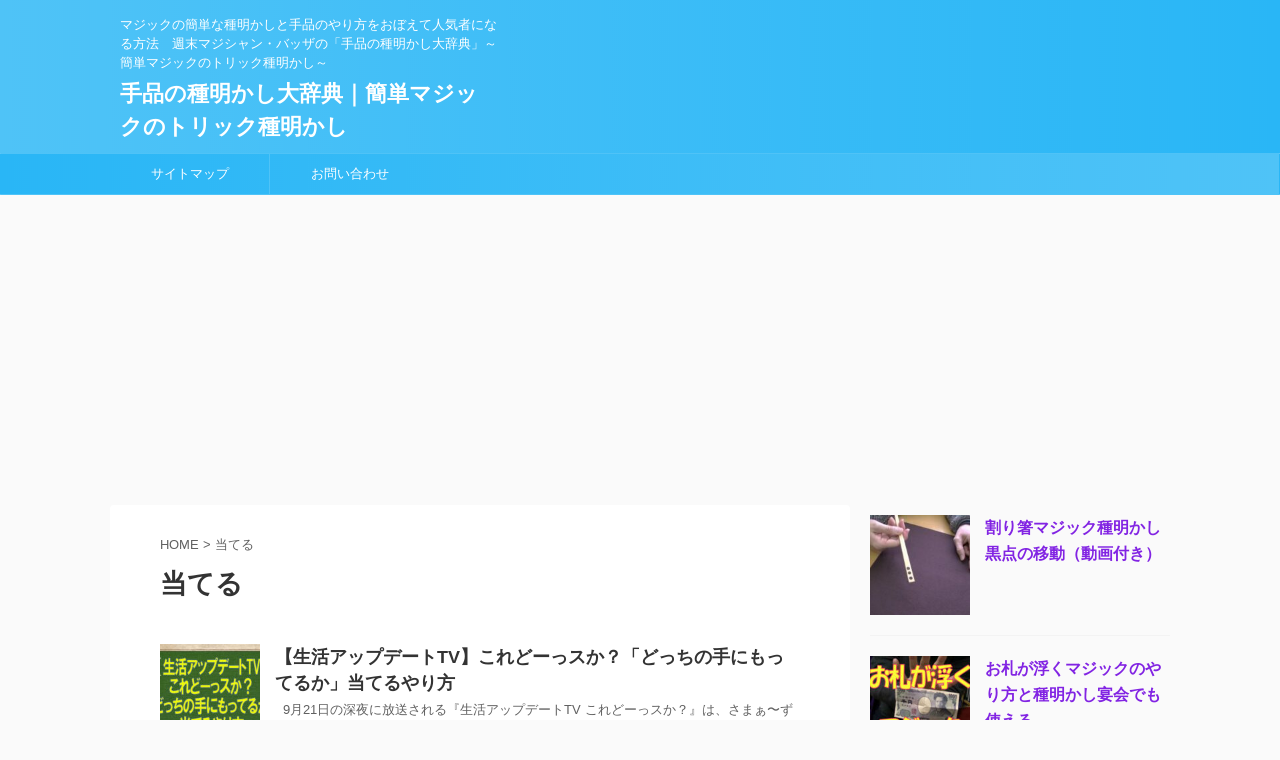

--- FILE ---
content_type: text/html; charset=UTF-8
request_url: https://pureka86.com/tag/%e5%bd%93%e3%81%a6%e3%82%8b
body_size: 10603
content:
<!DOCTYPE html>
<!--[if lt IE 7]>
<html class="ie6" dir="ltr" lang="ja" prefix="og: https://ogp.me/ns#"> <![endif]-->
<!--[if IE 7]>
<html class="i7" dir="ltr" lang="ja" prefix="og: https://ogp.me/ns#"> <![endif]-->
<!--[if IE 8]>
<html class="ie" dir="ltr" lang="ja" prefix="og: https://ogp.me/ns#"> <![endif]-->
<!--[if gt IE 8]><!-->
<html dir="ltr" lang="ja" prefix="og: https://ogp.me/ns#" class="">
<!--<![endif]-->
<head prefix="og: http://ogp.me/ns# fb: http://ogp.me/ns/fb# article: http://ogp.me/ns/article#">
<meta charset="UTF-8" >
<meta name="viewport" content="width=device-width,initial-scale=1.0,user-scalable=no,viewport-fit=cover">
<meta name="format-detection" content="telephone=no" >
<meta name="robots" content="noindex,follow">
<link rel="alternate" type="application/rss+xml" title="手品の種明かし大辞典｜簡単マジックのトリック種明かし RSS Feed" href="https://pureka86.com/feed" />
<link rel="pingback" href="https://pureka86.com/xmlrpc.php" >
<!--[if lt IE 9]>
<script src="https://pureka86.com/wp-content/themes/affinger5/js/html5shiv.js"></script>
<![endif]-->
<!-- All in One SEO 4.7.1.1 - aioseo.com -->
<meta name="robots" content="noindex, max-snippet:-1, max-image-preview:large, max-video-preview:-1" />
<meta name="google-site-verification" content="pWv-GE3xqzHFKmBVnB1iClfxbZM3zXPH3DFixFBPqQg" />
<link rel="canonical" href="https://pureka86.com/tag/%e5%bd%93%e3%81%a6%e3%82%8b" />
<meta name="generator" content="All in One SEO (AIOSEO) 4.7.1.1" />
<!-- Global site tag (gtag.js) - Google Analytics -->
<script async src="https://www.googletagmanager.com/gtag/js?id=UA-90399107-1"></script>
<script>
window.dataLayer = window.dataLayer || [];
function gtag(){dataLayer.push(arguments);}
gtag('js', new Date());
gtag('config', 'UA-90399107-1');
</script>
<script type="application/ld+json" class="aioseo-schema">
{"@context":"https:\/\/schema.org","@graph":[{"@type":"BreadcrumbList","@id":"https:\/\/pureka86.com\/tag\/%e5%bd%93%e3%81%a6%e3%82%8b#breadcrumblist","itemListElement":[{"@type":"ListItem","@id":"https:\/\/pureka86.com\/#listItem","position":1,"name":"\u5bb6","item":"https:\/\/pureka86.com\/","nextItem":"https:\/\/pureka86.com\/tag\/%e5%bd%93%e3%81%a6%e3%82%8b#listItem"},{"@type":"ListItem","@id":"https:\/\/pureka86.com\/tag\/%e5%bd%93%e3%81%a6%e3%82%8b#listItem","position":2,"name":"\u5f53\u3066\u308b","previousItem":"https:\/\/pureka86.com\/#listItem"}]},{"@type":"CollectionPage","@id":"https:\/\/pureka86.com\/tag\/%e5%bd%93%e3%81%a6%e3%82%8b#collectionpage","url":"https:\/\/pureka86.com\/tag\/%e5%bd%93%e3%81%a6%e3%82%8b","name":"\u5f53\u3066\u308b | \u624b\u54c1\u306e\u7a2e\u660e\u304b\u3057\u5927\u8f9e\u5178\uff5c\u7c21\u5358\u30de\u30b8\u30c3\u30af\u306e\u30c8\u30ea\u30c3\u30af\u7a2e\u660e\u304b\u3057","inLanguage":"ja","isPartOf":{"@id":"https:\/\/pureka86.com\/#website"},"breadcrumb":{"@id":"https:\/\/pureka86.com\/tag\/%e5%bd%93%e3%81%a6%e3%82%8b#breadcrumblist"}},{"@type":"Organization","@id":"https:\/\/pureka86.com\/#organization","name":"\u624b\u54c1\u306e\u7a2e\u660e\u304b\u3057\u5927\u8f9e\u5178\uff5c\u7c21\u5358\u30de\u30b8\u30c3\u30af\u306e\u30c8\u30ea\u30c3\u30af\u7a2e\u660e\u304b\u3057","description":"\u30de\u30b8\u30c3\u30af\u306e\u7c21\u5358\u306a\u7a2e\u660e\u304b\u3057\u3068\u624b\u54c1\u306e\u3084\u308a\u65b9\u3092\u304a\u307c\u3048\u3066\u4eba\u6c17\u8005\u306b\u306a\u308b\u65b9\u6cd5\u3000\u9031\u672b\u30de\u30b8\u30b7\u30e3\u30f3\u30fb\u30d0\u30c3\u30b6\u306e\u300c\u624b\u54c1\u306e\u7a2e\u660e\u304b\u3057\u5927\u8f9e\u5178\u300d\uff5e\u7c21\u5358\u30de\u30b8\u30c3\u30af\u306e\u30c8\u30ea\u30c3\u30af\u7a2e\u660e\u304b\u3057\uff5e","url":"https:\/\/pureka86.com\/"},{"@type":"WebSite","@id":"https:\/\/pureka86.com\/#website","url":"https:\/\/pureka86.com\/","name":"\u624b\u54c1\u306e\u7a2e\u660e\u304b\u3057\u5927\u8f9e\u5178\uff5c\u7c21\u5358\u30de\u30b8\u30c3\u30af\u306e\u30c8\u30ea\u30c3\u30af\u7a2e\u660e\u304b\u3057","description":"\u30de\u30b8\u30c3\u30af\u306e\u7c21\u5358\u306a\u7a2e\u660e\u304b\u3057\u3068\u624b\u54c1\u306e\u3084\u308a\u65b9\u3092\u304a\u307c\u3048\u3066\u4eba\u6c17\u8005\u306b\u306a\u308b\u65b9\u6cd5\u3000\u9031\u672b\u30de\u30b8\u30b7\u30e3\u30f3\u30fb\u30d0\u30c3\u30b6\u306e\u300c\u624b\u54c1\u306e\u7a2e\u660e\u304b\u3057\u5927\u8f9e\u5178\u300d\uff5e\u7c21\u5358\u30de\u30b8\u30c3\u30af\u306e\u30c8\u30ea\u30c3\u30af\u7a2e\u660e\u304b\u3057\uff5e","inLanguage":"ja","publisher":{"@id":"https:\/\/pureka86.com\/#organization"}}]}
</script>
<!-- All in One SEO -->
<title>当てる | 手品の種明かし大辞典｜簡単マジックのトリック種明かし</title>
<link rel='dns-prefetch' href='//webfonts.xserver.jp' />
<link rel='dns-prefetch' href='//ajax.googleapis.com' />
<!-- <link rel='stylesheet' id='wp-block-library-css'  href='https://pureka86.com/wp-includes/css/dist/block-library/style.min.css?ver=5.9.3' type='text/css' media='all' /> -->
<link rel="stylesheet" type="text/css" href="//pureka86.com/wp-content/cache/wpfc-minified/6lnvv094/c0fx3.css" media="all"/>
<style id='rinkerg-gutenberg-rinker-style-inline-css' type='text/css'>
.wp-block-create-block-block{background-color:#21759b;color:#fff;padding:2px}
</style>
<style id='global-styles-inline-css' type='text/css'>
body{--wp--preset--color--black: #000000;--wp--preset--color--cyan-bluish-gray: #abb8c3;--wp--preset--color--white: #ffffff;--wp--preset--color--pale-pink: #f78da7;--wp--preset--color--vivid-red: #cf2e2e;--wp--preset--color--luminous-vivid-orange: #ff6900;--wp--preset--color--luminous-vivid-amber: #fcb900;--wp--preset--color--light-green-cyan: #7bdcb5;--wp--preset--color--vivid-green-cyan: #00d084;--wp--preset--color--pale-cyan-blue: #8ed1fc;--wp--preset--color--vivid-cyan-blue: #0693e3;--wp--preset--color--vivid-purple: #9b51e0;--wp--preset--gradient--vivid-cyan-blue-to-vivid-purple: linear-gradient(135deg,rgba(6,147,227,1) 0%,rgb(155,81,224) 100%);--wp--preset--gradient--light-green-cyan-to-vivid-green-cyan: linear-gradient(135deg,rgb(122,220,180) 0%,rgb(0,208,130) 100%);--wp--preset--gradient--luminous-vivid-amber-to-luminous-vivid-orange: linear-gradient(135deg,rgba(252,185,0,1) 0%,rgba(255,105,0,1) 100%);--wp--preset--gradient--luminous-vivid-orange-to-vivid-red: linear-gradient(135deg,rgba(255,105,0,1) 0%,rgb(207,46,46) 100%);--wp--preset--gradient--very-light-gray-to-cyan-bluish-gray: linear-gradient(135deg,rgb(238,238,238) 0%,rgb(169,184,195) 100%);--wp--preset--gradient--cool-to-warm-spectrum: linear-gradient(135deg,rgb(74,234,220) 0%,rgb(151,120,209) 20%,rgb(207,42,186) 40%,rgb(238,44,130) 60%,rgb(251,105,98) 80%,rgb(254,248,76) 100%);--wp--preset--gradient--blush-light-purple: linear-gradient(135deg,rgb(255,206,236) 0%,rgb(152,150,240) 100%);--wp--preset--gradient--blush-bordeaux: linear-gradient(135deg,rgb(254,205,165) 0%,rgb(254,45,45) 50%,rgb(107,0,62) 100%);--wp--preset--gradient--luminous-dusk: linear-gradient(135deg,rgb(255,203,112) 0%,rgb(199,81,192) 50%,rgb(65,88,208) 100%);--wp--preset--gradient--pale-ocean: linear-gradient(135deg,rgb(255,245,203) 0%,rgb(182,227,212) 50%,rgb(51,167,181) 100%);--wp--preset--gradient--electric-grass: linear-gradient(135deg,rgb(202,248,128) 0%,rgb(113,206,126) 100%);--wp--preset--gradient--midnight: linear-gradient(135deg,rgb(2,3,129) 0%,rgb(40,116,252) 100%);--wp--preset--duotone--dark-grayscale: url('#wp-duotone-dark-grayscale');--wp--preset--duotone--grayscale: url('#wp-duotone-grayscale');--wp--preset--duotone--purple-yellow: url('#wp-duotone-purple-yellow');--wp--preset--duotone--blue-red: url('#wp-duotone-blue-red');--wp--preset--duotone--midnight: url('#wp-duotone-midnight');--wp--preset--duotone--magenta-yellow: url('#wp-duotone-magenta-yellow');--wp--preset--duotone--purple-green: url('#wp-duotone-purple-green');--wp--preset--duotone--blue-orange: url('#wp-duotone-blue-orange');--wp--preset--font-size--small: 13px;--wp--preset--font-size--medium: 20px;--wp--preset--font-size--large: 36px;--wp--preset--font-size--x-large: 42px;}.has-black-color{color: var(--wp--preset--color--black) !important;}.has-cyan-bluish-gray-color{color: var(--wp--preset--color--cyan-bluish-gray) !important;}.has-white-color{color: var(--wp--preset--color--white) !important;}.has-pale-pink-color{color: var(--wp--preset--color--pale-pink) !important;}.has-vivid-red-color{color: var(--wp--preset--color--vivid-red) !important;}.has-luminous-vivid-orange-color{color: var(--wp--preset--color--luminous-vivid-orange) !important;}.has-luminous-vivid-amber-color{color: var(--wp--preset--color--luminous-vivid-amber) !important;}.has-light-green-cyan-color{color: var(--wp--preset--color--light-green-cyan) !important;}.has-vivid-green-cyan-color{color: var(--wp--preset--color--vivid-green-cyan) !important;}.has-pale-cyan-blue-color{color: var(--wp--preset--color--pale-cyan-blue) !important;}.has-vivid-cyan-blue-color{color: var(--wp--preset--color--vivid-cyan-blue) !important;}.has-vivid-purple-color{color: var(--wp--preset--color--vivid-purple) !important;}.has-black-background-color{background-color: var(--wp--preset--color--black) !important;}.has-cyan-bluish-gray-background-color{background-color: var(--wp--preset--color--cyan-bluish-gray) !important;}.has-white-background-color{background-color: var(--wp--preset--color--white) !important;}.has-pale-pink-background-color{background-color: var(--wp--preset--color--pale-pink) !important;}.has-vivid-red-background-color{background-color: var(--wp--preset--color--vivid-red) !important;}.has-luminous-vivid-orange-background-color{background-color: var(--wp--preset--color--luminous-vivid-orange) !important;}.has-luminous-vivid-amber-background-color{background-color: var(--wp--preset--color--luminous-vivid-amber) !important;}.has-light-green-cyan-background-color{background-color: var(--wp--preset--color--light-green-cyan) !important;}.has-vivid-green-cyan-background-color{background-color: var(--wp--preset--color--vivid-green-cyan) !important;}.has-pale-cyan-blue-background-color{background-color: var(--wp--preset--color--pale-cyan-blue) !important;}.has-vivid-cyan-blue-background-color{background-color: var(--wp--preset--color--vivid-cyan-blue) !important;}.has-vivid-purple-background-color{background-color: var(--wp--preset--color--vivid-purple) !important;}.has-black-border-color{border-color: var(--wp--preset--color--black) !important;}.has-cyan-bluish-gray-border-color{border-color: var(--wp--preset--color--cyan-bluish-gray) !important;}.has-white-border-color{border-color: var(--wp--preset--color--white) !important;}.has-pale-pink-border-color{border-color: var(--wp--preset--color--pale-pink) !important;}.has-vivid-red-border-color{border-color: var(--wp--preset--color--vivid-red) !important;}.has-luminous-vivid-orange-border-color{border-color: var(--wp--preset--color--luminous-vivid-orange) !important;}.has-luminous-vivid-amber-border-color{border-color: var(--wp--preset--color--luminous-vivid-amber) !important;}.has-light-green-cyan-border-color{border-color: var(--wp--preset--color--light-green-cyan) !important;}.has-vivid-green-cyan-border-color{border-color: var(--wp--preset--color--vivid-green-cyan) !important;}.has-pale-cyan-blue-border-color{border-color: var(--wp--preset--color--pale-cyan-blue) !important;}.has-vivid-cyan-blue-border-color{border-color: var(--wp--preset--color--vivid-cyan-blue) !important;}.has-vivid-purple-border-color{border-color: var(--wp--preset--color--vivid-purple) !important;}.has-vivid-cyan-blue-to-vivid-purple-gradient-background{background: var(--wp--preset--gradient--vivid-cyan-blue-to-vivid-purple) !important;}.has-light-green-cyan-to-vivid-green-cyan-gradient-background{background: var(--wp--preset--gradient--light-green-cyan-to-vivid-green-cyan) !important;}.has-luminous-vivid-amber-to-luminous-vivid-orange-gradient-background{background: var(--wp--preset--gradient--luminous-vivid-amber-to-luminous-vivid-orange) !important;}.has-luminous-vivid-orange-to-vivid-red-gradient-background{background: var(--wp--preset--gradient--luminous-vivid-orange-to-vivid-red) !important;}.has-very-light-gray-to-cyan-bluish-gray-gradient-background{background: var(--wp--preset--gradient--very-light-gray-to-cyan-bluish-gray) !important;}.has-cool-to-warm-spectrum-gradient-background{background: var(--wp--preset--gradient--cool-to-warm-spectrum) !important;}.has-blush-light-purple-gradient-background{background: var(--wp--preset--gradient--blush-light-purple) !important;}.has-blush-bordeaux-gradient-background{background: var(--wp--preset--gradient--blush-bordeaux) !important;}.has-luminous-dusk-gradient-background{background: var(--wp--preset--gradient--luminous-dusk) !important;}.has-pale-ocean-gradient-background{background: var(--wp--preset--gradient--pale-ocean) !important;}.has-electric-grass-gradient-background{background: var(--wp--preset--gradient--electric-grass) !important;}.has-midnight-gradient-background{background: var(--wp--preset--gradient--midnight) !important;}.has-small-font-size{font-size: var(--wp--preset--font-size--small) !important;}.has-medium-font-size{font-size: var(--wp--preset--font-size--medium) !important;}.has-large-font-size{font-size: var(--wp--preset--font-size--large) !important;}.has-x-large-font-size{font-size: var(--wp--preset--font-size--x-large) !important;}
</style>
<!-- <link rel='stylesheet' id='contact-form-7-css'  href='https://pureka86.com/wp-content/plugins/contact-form-7/includes/css/styles.css?ver=5.6.4' type='text/css' media='all' /> -->
<!-- <link rel='stylesheet' id='yyi_rinker_stylesheet-css'  href='https://pureka86.com/wp-content/plugins/yyi-rinker/css/style.css?v=1.11.1&#038;ver=5.9.3' type='text/css' media='all' /> -->
<!-- <link rel='stylesheet' id='normalize-css'  href='https://pureka86.com/wp-content/themes/affinger5/css/normalize.css?ver=1.5.9' type='text/css' media='all' /> -->
<!-- <link rel='stylesheet' id='font-awesome-css'  href='https://pureka86.com/wp-content/themes/affinger5/css/fontawesome/css/font-awesome.min.css?ver=4.7.0' type='text/css' media='all' /> -->
<!-- <link rel='stylesheet' id='font-awesome-animation-css'  href='https://pureka86.com/wp-content/themes/affinger5/css/fontawesome/css/font-awesome-animation.min.css?ver=5.9.3' type='text/css' media='all' /> -->
<!-- <link rel='stylesheet' id='st_svg-css'  href='https://pureka86.com/wp-content/themes/affinger5/st_svg/style.css?ver=5.9.3' type='text/css' media='all' /> -->
<!-- <link rel='stylesheet' id='slick-css'  href='https://pureka86.com/wp-content/themes/affinger5/vendor/slick/slick.css?ver=1.8.0' type='text/css' media='all' /> -->
<!-- <link rel='stylesheet' id='slick-theme-css'  href='https://pureka86.com/wp-content/themes/affinger5/vendor/slick/slick-theme.css?ver=1.8.0' type='text/css' media='all' /> -->
<!-- <link rel='stylesheet' id='style-css'  href='https://pureka86.com/wp-content/themes/affinger5/style.css?ver=5.9.3' type='text/css' media='all' /> -->
<!-- <link rel='stylesheet' id='child-style-css'  href='https://pureka86.com/wp-content/themes/affinger5-child/style.css?ver=5.9.3' type='text/css' media='all' /> -->
<!-- <link rel='stylesheet' id='single-css'  href='https://pureka86.com/wp-content/themes/affinger5/st-rankcss.php' type='text/css' media='all' /> -->
<!-- <link rel='stylesheet' id='pochipp-front-css'  href='https://pureka86.com/wp-content/plugins/pochipp/dist/css/style.css?ver=1.15.0' type='text/css' media='all' /> -->
<!-- <link rel='stylesheet' id='st-themecss-css'  href='https://pureka86.com/wp-content/themes/affinger5/st-themecss-loader.php?ver=5.9.3' type='text/css' media='all' /> -->
<link rel="stylesheet" type="text/css" href="//pureka86.com/wp-content/cache/wpfc-minified/f1mthvvq/9wvjx.css" media="all"/>
<script type='text/javascript' src='//ajax.googleapis.com/ajax/libs/jquery/1.11.3/jquery.min.js?ver=1.11.3' id='jquery-js'></script>
<script type='text/javascript' src='//webfonts.xserver.jp/js/xserverv3.js?fadein=0&#038;ver=2.0.8' id='typesquare_std-js'></script>
<script type='text/javascript' src='https://pureka86.com/wp-content/plugins/yyi-rinker/js/event-tracking.js?v=1.11.1' id='yyi_rinker_event_tracking_script-js'></script>
<link rel="https://api.w.org/" href="https://pureka86.com/wp-json/" /><link rel="alternate" type="application/json" href="https://pureka86.com/wp-json/wp/v2/tags/55" /><script type="text/javascript" language="javascript">
var vc_pid = "888074090";
</script><script type="text/javascript" src="//aml.valuecommerce.com/vcdal.js" async></script><style>
.yyi-rinker-images {
display: flex;
justify-content: center;
align-items: center;
position: relative;
}
div.yyi-rinker-image img.yyi-rinker-main-img.hidden {
display: none;
}
.yyi-rinker-images-arrow {
cursor: pointer;
position: absolute;
top: 50%;
display: block;
margin-top: -11px;
opacity: 0.6;
width: 22px;
}
.yyi-rinker-images-arrow-left{
left: -10px;
}
.yyi-rinker-images-arrow-right{
right: -10px;
}
.yyi-rinker-images-arrow-left.hidden {
display: none;
}
.yyi-rinker-images-arrow-right.hidden {
display: none;
}
div.yyi-rinker-contents.yyi-rinker-design-tate  div.yyi-rinker-box{
flex-direction: column;
}
div.yyi-rinker-contents.yyi-rinker-design-slim div.yyi-rinker-box .yyi-rinker-links {
flex-direction: column;
}
div.yyi-rinker-contents.yyi-rinker-design-slim div.yyi-rinker-info {
width: 100%;
}
div.yyi-rinker-contents.yyi-rinker-design-slim .yyi-rinker-title {
text-align: center;
}
div.yyi-rinker-contents.yyi-rinker-design-slim .yyi-rinker-links {
text-align: center;
}
div.yyi-rinker-contents.yyi-rinker-design-slim .yyi-rinker-image {
margin: auto;
}
div.yyi-rinker-contents.yyi-rinker-design-slim div.yyi-rinker-info ul.yyi-rinker-links li {
align-self: stretch;
}
div.yyi-rinker-contents.yyi-rinker-design-slim div.yyi-rinker-box div.yyi-rinker-info {
padding: 0;
}
div.yyi-rinker-contents.yyi-rinker-design-slim div.yyi-rinker-box {
flex-direction: column;
padding: 14px 5px 0;
}
.yyi-rinker-design-slim div.yyi-rinker-box div.yyi-rinker-info {
text-align: center;
}
.yyi-rinker-design-slim div.price-box span.price {
display: block;
}
div.yyi-rinker-contents.yyi-rinker-design-slim div.yyi-rinker-info div.yyi-rinker-title a{
font-size:16px;
}
div.yyi-rinker-contents.yyi-rinker-design-slim ul.yyi-rinker-links li.amazonkindlelink:before,  div.yyi-rinker-contents.yyi-rinker-design-slim ul.yyi-rinker-links li.amazonlink:before,  div.yyi-rinker-contents.yyi-rinker-design-slim ul.yyi-rinker-links li.rakutenlink:before, div.yyi-rinker-contents.yyi-rinker-design-slim ul.yyi-rinker-links li.yahoolink:before, div.yyi-rinker-contents.yyi-rinker-design-slim ul.yyi-rinker-links li.mercarilink:before {
font-size:12px;
}
div.yyi-rinker-contents.yyi-rinker-design-slim ul.yyi-rinker-links li a {
font-size: 13px;
}
.entry-content ul.yyi-rinker-links li {
padding: 0;
}
div.yyi-rinker-contents .yyi-rinker-attention.attention_desing_right_ribbon {
width: 89px;
height: 91px;
position: absolute;
top: -1px;
right: -1px;
left: auto;
overflow: hidden;
}
div.yyi-rinker-contents .yyi-rinker-attention.attention_desing_right_ribbon span {
display: inline-block;
width: 146px;
position: absolute;
padding: 4px 0;
left: -13px;
top: 12px;
text-align: center;
font-size: 12px;
line-height: 24px;
-webkit-transform: rotate(45deg);
transform: rotate(45deg);
box-shadow: 0 1px 3px rgba(0, 0, 0, 0.2);
}
div.yyi-rinker-contents .yyi-rinker-attention.attention_desing_right_ribbon {
background: none;
}
.yyi-rinker-attention.attention_desing_right_ribbon .yyi-rinker-attention-after,
.yyi-rinker-attention.attention_desing_right_ribbon .yyi-rinker-attention-before{
display:none;
}
div.yyi-rinker-use-right_ribbon div.yyi-rinker-title {
margin-right: 2rem;
}
</style><!-- Pochipp -->
<style id="pchpp_custom_style">:root{--pchpp-color-inline: #069A8E;--pchpp-color-custom: #5ca250;--pchpp-color-custom-2: #8e59e4;--pchpp-color-amazon: #f99a0c;--pchpp-color-rakuten: #e0423c;--pchpp-color-yahoo: #438ee8;--pchpp-color-mercari: #3c3c3c;--pchpp-inline-bg-color: var(--pchpp-color-inline);--pchpp-inline-txt-color: #fff;--pchpp-inline-shadow: 0 1px 4px -1px rgba(0, 0, 0, 0.2);--pchpp-inline-radius: 0px;--pchpp-inline-width: auto;}</style>
<script id="pchpp_vars">window.pchppVars = {};window.pchppVars.ajaxUrl = "https://pureka86.com/wp-admin/admin-ajax.php";window.pchppVars.ajaxNonce = "226086b25a";</script>
<script type="text/javascript" language="javascript">var vc_pid = "888074090";</script>
<!-- / Pochipp -->
<meta name="robots" content="noindex, follow" />
<meta name="google-site-verification" content="pWv-GE3xqzHFKmBVnB1iClfxbZM3zXPH3DFixFBPqQg" />
<script async src="//pagead2.googlesyndication.com/pagead/js/adsbygoogle.js"></script>
<script>
(adsbygoogle = window.adsbygoogle || []).push({
google_ad_client: "ca-pub-4234303444509486",
enable_page_level_ads: true
});
</script>
<style type="text/css">.broken_link, a.broken_link {
text-decoration: line-through;
}</style>	<style type="text/css">
/*<!-- rtoc -->*/
.rtoc-mokuji-content {
background-color: #ffffff;
}
.rtoc-mokuji-content.frame1 {
border: 1px solid #3f9cff;
}
.rtoc-mokuji-content #rtoc-mokuji-title {
color: #555555;
}
.rtoc-mokuji-content .rtoc-mokuji li>a {
color: #555555;
}
.rtoc-mokuji-content .mokuji_ul.level-1>.rtoc-item::before {
background-color: #3f9cff !important;
}
.rtoc-mokuji-content .mokuji_ul.level-2>.rtoc-item::before {
background-color: #3f9cff !important;
}
.rtoc-mokuji-content.frame2::before,
.rtoc-mokuji-content.frame3,
.rtoc-mokuji-content.frame4,
.rtoc-mokuji-content.frame5 {
border-color: #3f9cff !important;
}
.rtoc-mokuji-content.frame5::before,
.rtoc-mokuji-content.frame5::after {
background-color: #3f9cff;
}
.widget_block #rtoc-mokuji-widget-wrapper .rtoc-mokuji.level-1 .rtoc-item.rtoc-current:after,
.widget #rtoc-mokuji-widget-wrapper .rtoc-mokuji.level-1 .rtoc-item.rtoc-current:after,
#scrollad #rtoc-mokuji-widget-wrapper .rtoc-mokuji.level-1 .rtoc-item.rtoc-current:after,
#sideBarTracking #rtoc-mokuji-widget-wrapper .rtoc-mokuji.level-1 .rtoc-item.rtoc-current:after {
background-color: #3f9cff !important;
}
.cls-1,
.cls-2 {
stroke: #3f9cff;
}
.rtoc-mokuji-content .decimal_ol.level-2>.rtoc-item::before,
.rtoc-mokuji-content .mokuji_ol.level-2>.rtoc-item::before,
.rtoc-mokuji-content .decimal_ol.level-2>.rtoc-item::after,
.rtoc-mokuji-content .decimal_ol.level-2>.rtoc-item::after {
color: #3f9cff;
background-color: #3f9cff;
}
.rtoc-mokuji-content .rtoc-mokuji.level-1>.rtoc-item::before {
color: #3f9cff;
}
.rtoc-mokuji-content .decimal_ol>.rtoc-item::after {
background-color: #3f9cff;
}
.rtoc-mokuji-content .decimal_ol>.rtoc-item::before {
color: #3f9cff;
}
/*rtoc_return*/
#rtoc_return a::before {
background-image: url(https://pureka86.com/wp-content/plugins/rich-table-of-content/include/../img/rtoc_return.png);
}
#rtoc_return a {
background-color:  !important;
}
/* アクセントポイント */
.rtoc-mokuji-content .level-1>.rtoc-item #rtocAC.accent-point::after {
background-color: #3f9cff;
}
.rtoc-mokuji-content .level-2>.rtoc-item #rtocAC.accent-point::after {
background-color: #3f9cff;
}
.rtoc-mokuji-content.frame6,
.rtoc-mokuji-content.frame7::before,
.rtoc-mokuji-content.frame8::before {
border-color: #3f9cff;
}
.rtoc-mokuji-content.frame6 #rtoc-mokuji-title,
.rtoc-mokuji-content.frame7 #rtoc-mokuji-title::after {
background-color: #3f9cff;
}
#rtoc-mokuji-wrapper.rtoc-mokuji-content.rtoc_h2_timeline .mokuji_ol.level-1>.rtoc-item::after,
#rtoc-mokuji-wrapper.rtoc-mokuji-content.rtoc_h2_timeline .level-1.decimal_ol>.rtoc-item::after,
#rtoc-mokuji-wrapper.rtoc-mokuji-content.rtoc_h3_timeline .mokuji_ol.level-2>.rtoc-item::after,
#rtoc-mokuji-wrapper.rtoc-mokuji-content.rtoc_h3_timeline .mokuji_ol.level-2>.rtoc-item::after,
.rtoc-mokuji-content.frame7 #rtoc-mokuji-title span::after {
background-color: #3f9cff;
}
.widget #rtoc-mokuji-wrapper.rtoc-mokuji-content.frame6 #rtoc-mokuji-title {
color: #555555;
background-color: #ffffff;
}
</style>
<script>
(function (i, s, o, g, r, a, m) {
i['GoogleAnalyticsObject'] = r;
i[r] = i[r] || function () {
(i[r].q = i[r].q || []).push(arguments)
}, i[r].l = 1 * new Date();
a = s.createElement(o),
m = s.getElementsByTagName(o)[0];
a.async = 1;
a.src = g;
m.parentNode.insertBefore(a, m)
})(window, document, 'script', '//www.google-analytics.com/analytics.js', 'ga');
ga('create', 'UA-90399107-1', 'auto');
ga('send', 'pageview');
</script>
<script>
jQuery(function(){
jQuery('.st-btn-open').click(function(){
jQuery(this).next('.st-slidebox').stop(true, true).slideToggle();
});
});
</script>
<script>
jQuery(function(){
jQuery("#toc_container:not(:has(ul ul))").addClass("only-toc");
jQuery(".st-ac-box ul:has(.cat-item)").each(function(){
jQuery(this).addClass("st-ac-cat");
});
});
</script>
<script>
jQuery(function(){
jQuery('.st-star').parent('.rankh4').css('padding-bottom','5px'); // スターがある場合のランキング見出し調整
});
</script>
</head>
<body class="archive tag tag-55 not-front-page" >
<div id="st-ami">
<div id="wrapper" class="">
<div id="wrapper-in">
<header id="">
<div id="headbox-bg">
<div class="clearfix" id="headbox">
<nav id="s-navi" class="pcnone">
<dl class="acordion">
<dt class="trigger">
<p class="acordion_button"><span class="op"><i class="fa st-svg-menu"></i></span></p>
<!-- 追加メニュー -->
<!-- 追加メニュー2 -->
</dt>
<dd class="acordion_tree">
<div class="acordion_tree_content">
<div class="menu-menu-container"><ul id="menu-menu" class="menu"><li id="menu-item-12539" class="menu-item menu-item-type-post_type menu-item-object-page menu-item-12539"><a href="https://pureka86.com/sitemap"><span class="menu-item-label">サイトマップ</span></a></li>
<li id="menu-item-12553" class="menu-item menu-item-type-post_type menu-item-object-page menu-item-12553"><a href="https://pureka86.com/contact"><span class="menu-item-label">お問い合わせ</span></a></li>
</ul></div>							<div class="clear"></div>
</div>
</dd>
</dl>
</nav>
<div id="header-l">
<!-- キャプション -->
<p class="descr sitenametop">
マジックの簡単な種明かしと手品のやり方をおぼえて人気者になる方法　週末マジシャン・バッザの「手品の種明かし大辞典」～簡単マジックのトリック種明かし～               			 </p>
<!-- ロゴ又はブログ名 -->
<p class="sitename"><a href="https://pureka86.com/">
手品の種明かし大辞典｜簡単マジックのトリック種明かし                   		               		  </a></p>
<!-- ロゴ又はブログ名ここまで -->
</div><!-- /#header-l -->
<div id="header-r" class="smanone">
</div><!-- /#header-r -->
</div><!-- /#headbox-bg -->
</div><!-- /#headbox clearfix -->
<div id="gazou-wide">
<div id="st-menubox">
<div id="st-menuwide">
<nav class="smanone clearfix"><ul id="menu-menu-1" class="menu"><li class="menu-item menu-item-type-post_type menu-item-object-page menu-item-12539"><a href="https://pureka86.com/sitemap">サイトマップ</a></li>
<li class="menu-item menu-item-type-post_type menu-item-object-page menu-item-12553"><a href="https://pureka86.com/contact">お問い合わせ</a></li>
</ul></nav>			</div>
</div>
</div>
</header>
<div id="content-w">
<div id="content" class="clearfix">
<div id="contentInner">
<main >
<article>
<!--ぱんくず -->
<div id="breadcrumb">
<ol>
<li><a href="https://pureka86.com"><span>HOME</span></a> > </li>
<li>当てる</li>
</ol>
</div>
<!--/ ぱんくず -->
<!--ループ開始-->
<h1 class="entry-title">
当てる									</h1>
<div class="kanren ">
<dl class="clearfix">
<dt><a href="https://pureka86.com/22040.html">
<img width="150" height="150" src="https://pureka86.com/wp-content/uploads/2023/09/seikatuupdatetv2-150x150.jpg" class="attachment-st_thumb150 size-st_thumb150 wp-post-image" alt="" srcset="https://pureka86.com/wp-content/uploads/2023/09/seikatuupdatetv2-150x150.jpg 150w, https://pureka86.com/wp-content/uploads/2023/09/seikatuupdatetv2-100x100.jpg 100w, https://pureka86.com/wp-content/uploads/2023/09/seikatuupdatetv2-300x300.jpg 300w, https://pureka86.com/wp-content/uploads/2023/09/seikatuupdatetv2-60x60.jpg 60w" sizes="(max-width: 150px) 100vw, 150px" />									</a></dt>
<dd>
<h3><a href="https://pureka86.com/22040.html">
【生活アップデートTV】これどーっスか？「どっちの手にもってるか」当てるやり方					</a></h3>
<div class="st-excerpt smanone">
<p>&nbsp; 9月21日の深夜に放送される『生活アップデートTV これどーっスか？』は、さまぁ〜ずとアンタッチャブルがMCを務め、芸人たちが提案する実用的な生活術や楽しい遊びを試してみる番組です。 例 ... </p>
</div>
</dd>
</dl>
<dl class="clearfix">
<dt><a href="https://pureka86.com/3073.html">
<img width="150" height="150" src="https://pureka86.com/wp-content/uploads/2019/06/card-2mai-ate-magic22-150x150.jpg" class="attachment-st_thumb150 size-st_thumb150 wp-post-image" alt="" loading="lazy" srcset="https://pureka86.com/wp-content/uploads/2019/06/card-2mai-ate-magic22-150x150.jpg 150w, https://pureka86.com/wp-content/uploads/2019/06/card-2mai-ate-magic22-100x100.jpg 100w, https://pureka86.com/wp-content/uploads/2019/06/card-2mai-ate-magic22-300x300.jpg 300w, https://pureka86.com/wp-content/uploads/2019/06/card-2mai-ate-magic22-60x60.jpg 60w" sizes="(max-width: 150px) 100vw, 150px" />									</a></dt>
<dd>
<h3><a href="https://pureka86.com/3073.html">
トランプマジック２枚のカードを同時に当てる簡単な方法					</a></h3>
<div class="st-excerpt smanone">
<p>&nbsp; 簡単なトランプマジックを覚えたい… トランプ２枚を当てるマジックのやり方を知りたい… &nbsp; こういったリクエストにお応えします。 &nbsp; こんにちは、週末マジシャン・バッザ ... </p>
</div>
</dd>
</dl>
<dl class="clearfix">
<dt><a href="https://pureka86.com/359.html">
<img width="150" height="150" src="https://pureka86.com/wp-content/uploads/2018/03/youtube簡単カード当て_Moment26-150x150.jpg" class="attachment-st_thumb150 size-st_thumb150 wp-post-image" alt="" loading="lazy" srcset="https://pureka86.com/wp-content/uploads/2018/03/youtube簡単カード当て_Moment26-150x150.jpg 150w, https://pureka86.com/wp-content/uploads/2018/03/youtube簡単カード当て_Moment26-100x100.jpg 100w, https://pureka86.com/wp-content/uploads/2018/03/youtube簡単カード当て_Moment26-60x60.jpg 60w" sizes="(max-width: 150px) 100vw, 150px" />									</a></dt>
<dd>
<h3><a href="https://pureka86.com/359.html">
トランプマジック簡単にカードを当てるやり方（動画付き）					</a></h3>
<div class="st-excerpt smanone">
<p>トランプマジックで、相手の選んだカードを簡単に当てることができるやり方を紹介します。 &nbsp; トランプマジックをやりたい... 何から手をつけたらいいんだろう？ 相手の選んだカードを当てる、簡単 ... </p>
</div>
</dd>
</dl>
<dl class="clearfix">
<dt><a href="https://pureka86.com/2166.html">
<img width="150" height="150" src="https://pureka86.com/wp-content/uploads/2017/07/mittunotejina15-150x150.jpg" class="attachment-st_thumb150 size-st_thumb150 wp-post-image" alt="" loading="lazy" srcset="https://pureka86.com/wp-content/uploads/2017/07/mittunotejina15-150x150.jpg 150w, https://pureka86.com/wp-content/uploads/2017/07/mittunotejina15-100x100.jpg 100w, https://pureka86.com/wp-content/uploads/2017/07/mittunotejina15-300x300.jpg 300w, https://pureka86.com/wp-content/uploads/2017/07/mittunotejina15-60x60.jpg 60w" sizes="(max-width: 150px) 100vw, 150px" />									</a></dt>
<dd>
<h3><a href="https://pureka86.com/2166.html">
サイコロの目を当てるマジックなど３つの手品で盛り上がる					</a></h3>
<div class="st-excerpt smanone">
<p>&nbsp; サイコロの目を当てるマジックとは？ 手品グッズの商品名は？ ３つの手品ってどんなマジックができるの？ こんにちは、週末マジシャン・バッザです。 マジック歴25年、会社員のかたわら週末に、 ... </p>
</div>
</dd>
</dl>
<dl class="clearfix">
<dt><a href="https://pureka86.com/1774.html">
<img width="150" height="150" src="https://pureka86.com/wp-content/uploads/2019/01/4coin-ateru-magic5-150x150.jpg" class="attachment-st_thumb150 size-st_thumb150 wp-post-image" alt="" loading="lazy" srcset="https://pureka86.com/wp-content/uploads/2019/01/4coin-ateru-magic5-150x150.jpg 150w, https://pureka86.com/wp-content/uploads/2019/01/4coin-ateru-magic5-100x100.jpg 100w, https://pureka86.com/wp-content/uploads/2019/01/4coin-ateru-magic5-300x300.jpg 300w, https://pureka86.com/wp-content/uploads/2019/01/4coin-ateru-magic5-60x60.jpg 60w" sizes="(max-width: 150px) 100vw, 150px" />									</a></dt>
<dd>
<h3><a href="https://pureka86.com/1774.html">
コインを当てるメンタルマジックKiLaのやり方					</a></h3>
<div class="st-excerpt smanone">
<p>&nbsp; メンタルマジックを覚えたい... コインを当てるマジックはどうやるの？ &nbsp; こういったリクエストにお応えします。 こんにちは、週末マジシャン・バッザです。 マジック歴25年、会 ... </p>
</div>
</dd>
</dl>
<dl class="clearfix">
<dt><a href="https://pureka86.com/2079.html">
<img width="150" height="150" src="https://pureka86.com/wp-content/uploads/2018/03/3coin-ateru-magic10-150x150.jpg" class="attachment-st_thumb150 size-st_thumb150 wp-post-image" alt="" loading="lazy" srcset="https://pureka86.com/wp-content/uploads/2018/03/3coin-ateru-magic10-150x150.jpg 150w, https://pureka86.com/wp-content/uploads/2018/03/3coin-ateru-magic10-100x100.jpg 100w, https://pureka86.com/wp-content/uploads/2018/03/3coin-ateru-magic10-300x300.jpg 300w, https://pureka86.com/wp-content/uploads/2018/03/3coin-ateru-magic10-60x60.jpg 60w" sizes="(max-width: 150px) 100vw, 150px" />									</a></dt>
<dd>
<h3><a href="https://pureka86.com/2079.html">
握ったコインを当てるマジックのやり方飲み会で話しが弾む					</a></h3>
<div class="st-excerpt smanone">
<p>&nbsp; 数枚のコインのうち、どのコインを握ったかを当てるマジックのやり方を知りたい… 飲み会で盛り上がるマジックを覚えたい… &nbsp; こういったリクエストにお応えします。 &nbsp; こ ... </p>
</div>
</dd>
</dl>
<dl class="clearfix">
<dt><a href="https://pureka86.com/417.html">
<img width="150" height="150" src="https://pureka86.com/wp-content/uploads/2014/11/maeda-toranpu-tantei15-150x150.jpg" class="attachment-st_thumb150 size-st_thumb150 wp-post-image" alt="" loading="lazy" srcset="https://pureka86.com/wp-content/uploads/2014/11/maeda-toranpu-tantei15-150x150.jpg 150w, https://pureka86.com/wp-content/uploads/2014/11/maeda-toranpu-tantei15-100x100.jpg 100w, https://pureka86.com/wp-content/uploads/2014/11/maeda-toranpu-tantei15-300x300.jpg 300w, https://pureka86.com/wp-content/uploads/2014/11/maeda-toranpu-tantei15-60x60.jpg 60w" sizes="(max-width: 150px) 100vw, 150px" />									</a></dt>
<dd>
<h3><a href="https://pureka86.com/417.html">
トランプマジックの種明かし前田知洋の探偵カードのやり方					</a></h3>
<div class="st-excerpt smanone">
<p>&nbsp; カードマジックを習得して「カッコいい」と言われたい、 「かっこつけたい」と思っているけど、なかなか難しい。 簡単なもので、しかも、ストーリー仕立てのもので、カードを当てるマジックを覚えた ... </p>
</div>
</dd>
</dl>
</div>
<div class="st-pagelink">
<div class="st-pagelink-in">
</div>
</div>
</article>
</main>
</div>
<!-- /#contentInner -->
<div id="side">
<aside>
<div class="kanren ">
<dl class="clearfix">
<dt><a href="https://pureka86.com/11353.html">
<img width="150" height="150" src="https://pureka86.com/wp-content/uploads/2022/03/割りばしのパドルムーブ_Moment24-150x150.jpg" class="attachment-st_thumb150 size-st_thumb150 wp-post-image" alt="" loading="lazy" srcset="https://pureka86.com/wp-content/uploads/2022/03/割りばしのパドルムーブ_Moment24-150x150.jpg 150w, https://pureka86.com/wp-content/uploads/2022/03/割りばしのパドルムーブ_Moment24-100x100.jpg 100w, https://pureka86.com/wp-content/uploads/2022/03/割りばしのパドルムーブ_Moment24-60x60.jpg 60w" sizes="(max-width: 150px) 100vw, 150px" />											</a></dt>
<dd>
<h5 class="kanren-t"><a href="https://pureka86.com/11353.html">割り箸マジック種明かし黒点の移動（動画付き）</a></h5>
</dd>
</dl>
<dl class="clearfix">
<dt><a href="https://pureka86.com/555.html">
<img width="150" height="150" src="https://pureka86.com/wp-content/uploads/2012/12/osatufloat11-1-150x150.jpg" class="attachment-st_thumb150 size-st_thumb150 wp-post-image" alt="" loading="lazy" srcset="https://pureka86.com/wp-content/uploads/2012/12/osatufloat11-1-150x150.jpg 150w, https://pureka86.com/wp-content/uploads/2012/12/osatufloat11-1-100x100.jpg 100w, https://pureka86.com/wp-content/uploads/2012/12/osatufloat11-1-300x300.jpg 300w, https://pureka86.com/wp-content/uploads/2012/12/osatufloat11-1-400x400.jpg 400w, https://pureka86.com/wp-content/uploads/2012/12/osatufloat11-1-60x60.jpg 60w" sizes="(max-width: 150px) 100vw, 150px" />											</a></dt>
<dd>
<h5 class="kanren-t"><a href="https://pureka86.com/555.html">お札が浮くマジックのやり方と種明かし宴会でも使える</a></h5>
</dd>
</dl>
<dl class="clearfix">
<dt><a href="https://pureka86.com/1234.html">
<img width="150" height="150" src="https://pureka86.com/wp-content/uploads/2013/10/tumayouji-kesutejina11-150x150.jpg" class="attachment-st_thumb150 size-st_thumb150 wp-post-image" alt="" loading="lazy" srcset="https://pureka86.com/wp-content/uploads/2013/10/tumayouji-kesutejina11-150x150.jpg 150w, https://pureka86.com/wp-content/uploads/2013/10/tumayouji-kesutejina11-100x100.jpg 100w, https://pureka86.com/wp-content/uploads/2013/10/tumayouji-kesutejina11-300x300.jpg 300w, https://pureka86.com/wp-content/uploads/2013/10/tumayouji-kesutejina11-60x60.jpg 60w" sizes="(max-width: 150px) 100vw, 150px" />											</a></dt>
<dd>
<h5 class="kanren-t"><a href="https://pureka86.com/1234.html">爪楊枝を消す手品　居酒屋でも使える簡単マジックのやり方</a></h5>
</dd>
</dl>
<dl class="clearfix">
<dt><a href="https://pureka86.com/1802.html">
<img width="150" height="150" src="https://pureka86.com/wp-content/uploads/2012/12/cointhrough123-150x150.jpg" class="attachment-st_thumb150 size-st_thumb150 wp-post-image" alt="" loading="lazy" srcset="https://pureka86.com/wp-content/uploads/2012/12/cointhrough123-150x150.jpg 150w, https://pureka86.com/wp-content/uploads/2012/12/cointhrough123-100x100.jpg 100w, https://pureka86.com/wp-content/uploads/2012/12/cointhrough123-300x300.jpg 300w, https://pureka86.com/wp-content/uploads/2012/12/cointhrough123-60x60.jpg 60w" sizes="(max-width: 150px) 100vw, 150px" />											</a></dt>
<dd>
<h5 class="kanren-t"><a href="https://pureka86.com/1802.html">コインマジック貫通種明かし簡単なやり方７選</a></h5>
</dd>
</dl>
<dl class="clearfix">
<dt><a href="https://pureka86.com/379.html">
<img width="150" height="150" src="https://pureka86.com/wp-content/uploads/2012/03/kantansyougakusei51-150x150.jpg" class="attachment-st_thumb150 size-st_thumb150 wp-post-image" alt="" loading="lazy" srcset="https://pureka86.com/wp-content/uploads/2012/03/kantansyougakusei51-150x150.jpg 150w, https://pureka86.com/wp-content/uploads/2012/03/kantansyougakusei51-100x100.jpg 100w, https://pureka86.com/wp-content/uploads/2012/03/kantansyougakusei51-300x300.jpg 300w, https://pureka86.com/wp-content/uploads/2012/03/kantansyougakusei51-60x60.jpg 60w" sizes="(max-width: 150px) 100vw, 150px" />											</a></dt>
<dd>
<h5 class="kanren-t"><a href="https://pureka86.com/379.html">簡単トランプマジックで小学生が学校の人気者になるやり方</a></h5>
</dd>
</dl>
</div>		
<div id="mybox">
<div id="search-2" class="ad widget_search"><div id="search">
<form method="get" id="searchform" action="https://pureka86.com/">
<label class="hidden" for="s">
</label>
<input type="text" placeholder="検索するテキストを入力" value="" name="s" id="s" />
<input type="image" src="https://pureka86.com/wp-content/themes/affinger5/images/search.png" alt="検索" id="searchsubmit" />
</form>
</div>
<!-- /stinger --> </div>
<div id="recent-posts-2" class="ad widget_recent_entries">
<h4 class="menu_underh2"><span>最近の投稿</span></h4>
<ul>
<li>
<a href="https://pureka86.com/11353.html">割り箸マジック種明かし黒点の移動（動画付き）</a>
</li>
<li>
<a href="https://pureka86.com/555.html">お札が浮くマジックのやり方と種明かし宴会でも使える</a>
</li>
<li>
<a href="https://pureka86.com/1234.html">爪楊枝を消す手品　居酒屋でも使える簡単マジックのやり方</a>
</li>
<li>
<a href="https://pureka86.com/1802.html">コインマジック貫通種明かし簡単なやり方７選</a>
</li>
<li>
<a href="https://pureka86.com/379.html">簡単トランプマジックで小学生が学校の人気者になるやり方</a>
</li>
</ul>
</div><div id="categories-2" class="ad widget_categories"><h4 class="menu_underh2"><span>カテゴリー</span></h4>
<ul>
<li class="cat-item cat-item-2"><a href="https://pureka86.com/category/osatutejina" ><span class="cat-item-label">お札 マジック 種明かし</span></a>
</li>
<li class="cat-item cat-item-87"><a href="https://pureka86.com/category/tumayouji" ><span class="cat-item-label">つまようじの手品の種明かし</span></a>
</li>
<li class="cat-item cat-item-160"><a href="https://pureka86.com/category/cointejina" ><span class="cat-item-label">コイン手品の種明かし</span></a>
</li>
<li class="cat-item cat-item-145"><a href="https://pureka86.com/category/diary" ><span class="cat-item-label">コラム</span></a>
</li>
<li class="cat-item cat-item-193"><a href="https://pureka86.com/category/tabakomagic" ><span class="cat-item-label">タバコマジックの種明かし</span></a>
</li>
<li class="cat-item cat-item-608"><a href="https://pureka86.com/category/deagomagic" ><span class="cat-item-label">デアゴスティーニ</span></a>
</li>
<li class="cat-item cat-item-3"><a href="https://pureka86.com/category/toranputejina" ><span class="cat-item-label">トランプマジックの種明かし</span></a>
</li>
<li class="cat-item cat-item-197"><a href="https://pureka86.com/category/nekutaimagic" ><span class="cat-item-label">ネクタイマジックの種明かし</span></a>
</li>
<li class="cat-item cat-item-386"><a href="https://pureka86.com/category/magicdvddouga" ><span class="cat-item-label">マジックDVD、レクチャー動画　</span></a>
</li>
<li class="cat-item cat-item-179"><a href="https://pureka86.com/category/mentalism" ><span class="cat-item-label">メンタリズムの種明かし</span></a>
</li>
<li class="cat-item cat-item-95"><a href="https://pureka86.com/category/ropetejina" ><span class="cat-item-label">ロープの手品の種明かし</span></a>
</li>
<li class="cat-item cat-item-173"><a href="https://pureka86.com/category/waribashiteina" ><span class="cat-item-label">割り箸マジックの種明かし</span></a>
</li>
<li class="cat-item cat-item-629"><a href="https://pureka86.com/category/otonanotejinacourse" ><span class="cat-item-label">大人のマジック講座　ユーキャン</span></a>
</li>
<li class="cat-item cat-item-238"><a href="https://pureka86.com/category/bookmagic" ><span class="cat-item-label">手品グッズ、本の紹介</span></a>
</li>
<li class="cat-item cat-item-232"><a href="https://pureka86.com/category/teinaoyakutati" ><span class="cat-item-label">手品マジックお役たち情報</span></a>
</li>
<li class="cat-item cat-item-100"><a href="https://pureka86.com/category/nitiyoumagic" ><span class="cat-item-label">日用品手品の種明かし</span></a>
</li>
<li class="cat-item cat-item-1"><a href="https://pureka86.com/category/wagomutejina" ><span class="cat-item-label">輪ゴム手品の種明かし</span></a>
</li>
</ul>
</div>			</div>
<div id="scrollad">
<!--ここにgoogleアドセンスコードを貼ると規約違反になるので注意して下さい-->
</div>
</aside>
</div>
<!-- /#side -->
</div>
<!--/#content -->
</div><!-- /contentw -->
<footer>
<div id="footer">
<div id="footer-in">
<div class="footermenubox clearfix "><ul id="menu-%e3%83%95%e3%83%83%e3%82%bf%e3%83%bc" class="footermenust"><li id="menu-item-12534" class="menu-item menu-item-type-post_type menu-item-object-page menu-item-12534"><a href="https://pureka86.com/privacy-policy-2">プライバシーポリシー</a></li>
</ul></div>
<!-- フッターのメインコンテンツ -->
<h3 class="footerlogo">
<!-- ロゴ又はブログ名 -->
<a href="https://pureka86.com/">
手品の種明かし大辞典｜簡単マジックのトリック種明かし								</a>
</h3>
<p class="footer-description">
<a href="https://pureka86.com/">マジックの簡単な種明かしと手品のやり方をおぼえて人気者になる方法　週末マジシャン・バッザの「手品の種明かし大辞典」～簡単マジックのトリック種明かし～</a>
</p>
</div>
</div>
</footer>
</div>
<!-- /#wrapperin -->
</div>
<!-- /#wrapper -->
</div><!-- /#st-ami -->
<script>
var pochippSaleData = {
amazon:{"start":"","end":"","text":""},
rakuten:{"start":"","end":"","text":""},
yahoo:{"start":"","end":"","text":""},
mercari:{"start":"","end":"","text":""},
};
</script>
<p class="copyr" data-copyr>Copyright&copy; 手品の種明かし大辞典｜簡単マジックのトリック種明かし ,  2026 All&ensp;Rights Reserved.</p><!-- <link rel='stylesheet' id='rtoc_style-css'  href='https://pureka86.com/wp-content/plugins/rich-table-of-content/css/rtoc_style.css?ver=5.9.3' type='text/css' media='all' /> -->
<link rel="stylesheet" type="text/css" href="//pureka86.com/wp-content/cache/wpfc-minified/q4xs32sp/o6if.css" media="all"/>
<script type='text/javascript' src='https://pureka86.com/wp-content/plugins/rich-table-of-content/js/rtoc_highlight.js?ver=5.9.3' id='rtoc_js_highlight-js'></script>
<script type='text/javascript' src='https://pureka86.com/wp-content/plugins/contact-form-7/includes/swv/js/index.js?ver=5.6.4' id='swv-js'></script>
<script type='text/javascript' id='contact-form-7-js-extra'>
/* <![CDATA[ */
var wpcf7 = {"api":{"root":"https:\/\/pureka86.com\/wp-json\/","namespace":"contact-form-7\/v1"}};
/* ]]> */
</script>
<script type='text/javascript' src='https://pureka86.com/wp-content/plugins/contact-form-7/includes/js/index.js?ver=5.6.4' id='contact-form-7-js'></script>
<script type='text/javascript' src='https://pureka86.com/wp-content/themes/affinger5/vendor/slick/slick.js?ver=1.5.9' id='slick-js'></script>
<script type='text/javascript' id='base-js-extra'>
/* <![CDATA[ */
var ST = {"expand_accordion_menu":"","sidemenu_accordion":"","is_mobile":""};
/* ]]> */
</script>
<script type='text/javascript' src='https://pureka86.com/wp-content/themes/affinger5/js/base.js?ver=5.9.3' id='base-js'></script>
<script type='text/javascript' src='https://pureka86.com/wp-content/themes/affinger5/js/scroll.js?ver=5.9.3' id='scroll-js'></script>
<script type='text/javascript' src='https://pureka86.com/wp-content/themes/affinger5/js/st-copy-text.js?ver=5.9.3' id='st-copy-text-js'></script>
<script type='text/javascript' src='//aml.valuecommerce.com/vcdal.js?ver=1.15.0' id='pochipp-vcdal-js'></script>
<script>
(function (window, document, $, undefined) {
'use strict';
$(function () {
var s = $('[data-copyr]'), t = $('#footer-in');
s.length && t.length && t.append(s);
});
}(window, window.document, jQuery));
</script>					<div id="page-top"><a href="#wrapper" class="fa fa-angle-up"></a></div>
</body></html><!-- WP Fastest Cache file was created in 1.4647450447083 seconds, on 27-01-26 22:45:22 --><!-- need to refresh to see cached version -->

--- FILE ---
content_type: text/html; charset=utf-8
request_url: https://www.google.com/recaptcha/api2/aframe
body_size: 267
content:
<!DOCTYPE HTML><html><head><meta http-equiv="content-type" content="text/html; charset=UTF-8"></head><body><script nonce="RIo481r4EI2koCfvPr_PZg">/** Anti-fraud and anti-abuse applications only. See google.com/recaptcha */ try{var clients={'sodar':'https://pagead2.googlesyndication.com/pagead/sodar?'};window.addEventListener("message",function(a){try{if(a.source===window.parent){var b=JSON.parse(a.data);var c=clients[b['id']];if(c){var d=document.createElement('img');d.src=c+b['params']+'&rc='+(localStorage.getItem("rc::a")?sessionStorage.getItem("rc::b"):"");window.document.body.appendChild(d);sessionStorage.setItem("rc::e",parseInt(sessionStorage.getItem("rc::e")||0)+1);localStorage.setItem("rc::h",'1769521527964');}}}catch(b){}});window.parent.postMessage("_grecaptcha_ready", "*");}catch(b){}</script></body></html>

--- FILE ---
content_type: application/javascript; charset=utf-8;
request_url: https://dalc.valuecommerce.com/app3?p=888074090&_s=https%3A%2F%2Fpureka86.com%2Ftag%2F%25e5%25bd%2593%25e3%2581%25a6%25e3%2582%258b&vf=iVBORw0KGgoAAAANSUhEUgAAAAMAAAADCAYAAABWKLW%2FAAAAMklEQVQYVwEnANj%2FAQEWAP9oYsEADYhLAAGe%2FQ3%2FnMtaANDCngABuwqK%2F1DmoABVENYAHnMPfEAeJjUAAAAASUVORK5CYII%3D
body_size: 1139
content:
vc_linkswitch_callback({"t":"6978c177","r":"aXjBdwAKO2gNOshnCooAHwqKBtQuzg","ub":"aXjBdgAMnv0NOshnCooFuwqKC%2FAqYA%3D%3D","vcid":"Ipqplq1Up0NDQyR1SnRRgNUE8IkKeYTXVuQyMNl2x1MQUQwbbAdZaCGTq_SfawPEEasoTagTqP8","vcpub":"0.670568","shopping.geocities.jp":{"a":"2821580","m":"2201292","g":"e122a14c8c","kaa":"2826625"},"kap":889269455,"l":4,"www.hotpepper.jp?vos=nhppvccp99002":{"a":"2594692","m":"2262623","g":"a75fe0f8a3","sp":"vos%3Dnhppvccp99002"},"wwwtst.hotpepper.jp":{"a":"2594692","m":"2262623","g":"a75fe0f8a3","sp":"vos%3Dnhppvccp99002"},"shopping.yahoo.co.jp":{"a":"2821580","m":"2201292","g":"e122a14c8c","kaa":"2826625"},"p":888074090,"paypaymall.yahoo.co.jp":{"a":"2821580","m":"2201292","g":"e122a14c8c","kaa":"2826625"},"www.hotpepper.jp":{"a":"2594692","m":"2262623","g":"a75fe0f8a3","sp":"vos%3Dnhppvccp99002"},"s":3663424,"approach.yahoo.co.jp":{"a":"2821580","m":"2201292","g":"e122a14c8c","kaa":"2826625"},"paypaystep.yahoo.co.jp":{"a":"2821580","m":"2201292","g":"e122a14c8c","kaa":"2826625"},"mini-shopping.yahoo.co.jp":{"a":"2821580","m":"2201292","g":"e122a14c8c","kaa":"2826625"}})